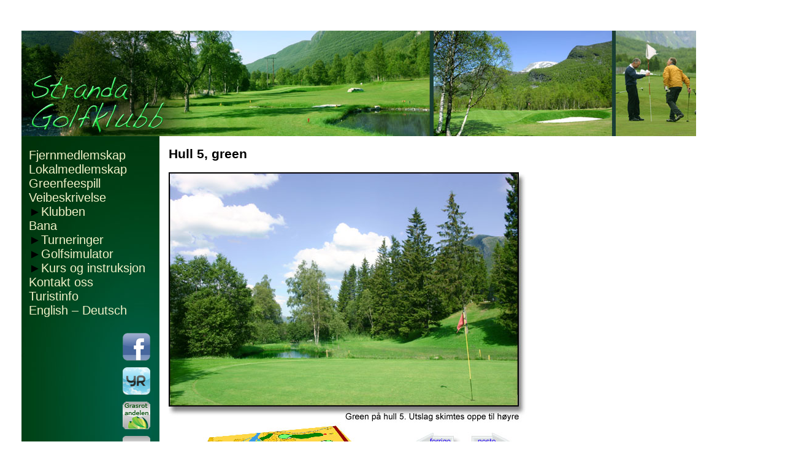

--- FILE ---
content_type: text/html; charset=UTF-8
request_url: https://strandagolf.no/hull-5-green/
body_size: 39435
content:
<html lang="en-US">
<head>
	<meta charset="UTF-8" />
	<title>Stranda Golfklubb</title>
	<meta name="robots" content="index, follow"></meta>
	<meta name="distribution" content="global"></meta>
	<meta name="description" content="Stranda golfklubb hjemmeside, rimelig fjernmedlemskap, billig fjernmedlemskap"></meta>
	<meta name="keywords" content="Stranda Golfklubb, rimelig, billig, fjernmedlemskap, medlemskap, stranda, geiranger"></meta>
	<link rel="stylesheet" href="https://strandagolf.no/wp-content/themes/SGK2011Theme/style.css" type="text/css" media="screen" />
	<link rel="alternate" type="application/rss+xml" title="Stranda Golfklubb RSS Feed" href="https://strandagolf.no/feed/" />
	<link rel="alternate" type="application/atom+xml" title="Stranda Golfklubb Atom Feed" href="https://strandagolf.no/feed/atom/" />
	<link rel="pingback" href="https://strandagolf.no/xmlrpc.php" />
	<meta name='robots' content='max-image-preview:large' />
<script>
wppaIsChrome=!!window.chrome && (!!window.chrome.webstore || !!window.chrome.runtime),
wppaOvlActivePanorama=0,
wppaFullValign=[],
wppaFullHalign=[],
wppaFullFrameDelta=[],
wppaAutoColumnWidth=[],
wppaAutoColumnFrac=[],
wppaFadeInAfterFadeOut=false,
wppaPreambule=[],
wppaThumbnailPitch=[],
wppaFilmStripLength=[],
wppaFilmStripMargin=[],
wppaFilmStripAreaDelta=[],
wppaIsMini=[],
wppaPortraitOnly=[],
wppaLightBox=[],
wppaSlideInitRunning=[],
wppaSlidePause=[],
wppaSlideBlank=[],
wppaFilmPageSize=[],
wppaAspectRatio=[],
wppaFullSize=[],
wppaLightboxSingle=[],
wppaSiteUrl="https://strandagolf.no",
wppaMasonryCols=[],
wppaVideoPlaying=[],
wppaAudioPlaying=[],
wppaHis=0,
wppaStartHtml=[],
wppaCanAjaxRender=false,
wppaCanPushState=false,
wppaMaxOccur=0,
wppaFirstOccur=0,
wppaUsePhotoNamesInUrls=false,
wppaShareHideWhenRunning=false,
wppaCommentRequiredAfterVote=true,
wppaTopMoc=0,
wppaColWidth=[],
wppaMCRWidth=[],
wppaFotomotoHideWhenRunning=false,
wppaFotomotoMinWidth=400,
wppaPhotoView=[],
wppaBackgroundColorImage="",
wppaPopupLinkType="",
wppaPopupOnclick=[],
wppaThumbTargetBlank=false,
wppaRel="rel",
wppaThemeStyles="",
wppaStickyHeaderHeight=0,
wppaModalBgColor="#ffffff",
wppaBoxRadius=0,
wppaUploadEdit="none",
wppaSlideOffset=[],
wppaThumbPage=[],
wppaThumbPageSize=0,
wppaCoverImageResponsive=[],
wppaSearchBoxSelItems=[],
wppaSlideWrap=[],
wppaHideRightClick=false,
wppaGeoZoom=10,
wppaAreaMaxFrac=1.0,
wppaAreaMaxFracSlide=1.0,
wppaAreaMaxFracAudio=1.0,
wppaNiceScroll=false,
wppaIconSizeNormal="default",
wppaIconSizeStars=24,
wppaFilmInit=[],
wppaResizeEndDelay=200,
wppaScrollEndDelay=200,
wppaRequestInfoDialogText="Please specify your question",
wppaGlobalFsIconSize=32,
wppaFsFillcolor="#999999",
wppaFsBgcolor="transparent",
wppaSlideLinkEqual=false,
_wppaId=[],
_wppaRealId=[],
_wppaAvg=[],
_wppaDisc=[],
_wppaMyr=[],
_wppaVRU=[],
_wppaLinkUrl=[],
_wppaLinkTitle=[],
_wppaLinkTarget=[],
_wppaCommentHtml=[],
_wppaIptcHtml=[],
_wppaExifHtml=[],
_wppaToTheSame=false,
_wppaSlides=[],
_wppaNames=[],
_wppaFilmThumbTitles=[],
_wppaFullNames=[],
_wppaDsc=[],
_wppaOgDsc=[],
_wppaCurIdx=[],
_wppaNxtIdx=[],
_wppaTimeOut=[],
_wppaSSRuns=[],
_wppaFg=[],
_wppaTP=[],
_wppaIsBusy=[],
_wppaFirst=[],
_wppaVoteInProgress=false,
_wppaTextDelay=600,
_wppaUrl=[],
_wppaSkipRated=[],
_wppaLbTitle=[],
_wppaStateCount=0,
_wppaDidGoto=[],
_wppaShareUrl=[],
_wppaShareHtml=[],
_wppaFilmNoMove=[],
_wppaHiresUrl=[],
_wppaIsVideo=[],
_wppaVideoHtml=[],
_wppaAudioHtml=[],
_wppaVideoNatWidth=[],
_wppaVideoNatHeight=[],
_wppaWaitTexts=[],
_wppaImageAlt=[],
_wppaLastIdx=[],
_wppaStopping=[],
_wppaFilename=[],
_wppaDownloadUrl=[],
_wppaLat=[],
_wppaLon=[],
__wppaOverruleRun=false,
wppaOvlIdx=0,
wppaOvlFirst=true,
wppaOvlKbHandler="",
wppaOvlSizeHandler="",
wppaOvlPadTop=5,
wppaOvlRunning=false,
wppaOvlVideoPlaying=false,
wppaOvlAudioPlaying=false,
wppaOvlShowLegenda=true,
wppaOvlShowStartStop=true,
wppaOvlRadius=0,
wppaOvlBorderWidth=16,
wppaOvlOpen=false,
wppaOvlClosing=false,
wppaThumbSize=100,
wppaTfMargin=4,
wppaZoomData=[],
wppaSphericData=[],
wppaOvlTxtHeight=36,
wppaOvlOpacity=0.8,
wppaOvlOnclickType="none",
wppaOvlTheme="black",
wppaOvlAnimSpeed=300,
wppaOvlSlideSpeed=3000,
wppaOvlFontFamily="Helvetica",
wppaOvlFontSize="10",
wppaOvlFontColor="",
wppaOvlFontWeight="bold",
wppaOvlLineHeight="12",
wppaOvlShowCounter=true,
wppaOvlIsVideo=false,
wppaShowLegenda="",
wppaOvlFsPhotoId=0,
wppaPhotoId=0,
wppaOvlVideoStart=false,
wppaOvlAudioStart=false,
wppaOvlIsSingle=false,
wppaLastIptc="",
wppaLastExif="",
wppaIsIpad=false,
wppaSvgFillcolor="gray",
wppaSvgBgcolor="transparent",
wppaSvgCornerStyle="light",
wppaCoverSpacing=8,
wppaEasingSlide="swing",
wppaEasingLightbox="swing",
wppaEasingPopup="swing",
wppaEasingDefault="swing",
wppaIsVideo=false,
wppaHasAudio=false,
wppaOvlIsPdf=false,
wppaOvlImgs=[],
wppaKbHandlerInstalled=false,
wppaOvlCurIdx=0,
wppaOvlSvgInverse=false,
wppaOvlHasPanoramas=false,
wppaGlobalOvlPanoramaId=0,
wppaOvlBrowseOnClick=false,
wppaOvlGlobal=false,
wppaWppaOverlayActivated=false,
wppaOvlTimer=0,
wppaSavedContainerWidth=0,
wppaSavedContainerHeight=0,
wppaOvlBigBrowse=false,
wppaOvlSmallBrowse=true,
wppaTriggerElementID=null,
wppaFingerCount=0,
wppaStartX=0,
wppaStartY=0,
wppaCurX=0,
wppaCurY=0,
wppaDeltaX=0,
wppaDeltaY=0,
wppaHorzDiff=0,
wppaVertDiff=0,
wppaMinLength=72,
wppaSwipeLength=0,
wppaSwipeAngle=null,
wppaSwipeDirection=null,
wppaSwipeOnLightbox=false,
wppaSwipeMocc=0,
wppaMobileTimeStart=0,
wppa_moveup_url="#",
wppa_import="Import",
wppa_update="Update",
wppaUploadToThisAlbum="Upload to this album",
wppaCloseText="Close!",
wppaCropper=[],
wppaImageMagickDefaultAspect="NaN",
wppaImageDirectory="https://strandagolf.no/wp-content/plugins/wp-photo-album-plus/img/",
wppaWppaUrl="https://strandagolf.no/wp-content/plugins/wp-photo-album-plus",
wppaIncludeUrl="https://strandagolf.no/wp-includes",
wppaAjaxUrl="https://strandagolf.no/wppaajax",
wppaUploadUrl="https://strandagolf.no/wp-content/uploads/wppa",
wppaIsIe=false,
wppaIsSafari=false,
wppaSlideshowNavigationType="icons",
wppaAudioHeight=32,
wppaFilmThumbTitle="Double click to start/stop slideshow running",
wppaClickToView="Click to view",
wppaLang="en",
wppaVoteForMe="Vote for me!",
wppaVotedForMe="Voted for me",
wppaDownLoad="Download",
wppaSlideShow="Slideshow",
wppaPhoto="Photo",
wppaOf="of",
wppaNextPhoto="Next photo",
wppaPreviousPhoto="Previous photo",
wppaNextP="Next",
wppaPrevP="Prev.",
wppaAvgRating="Average&nbsp;rating",
wppaMyRating="My&nbsp;rating",
wppaAvgRat="Avg.",
wppaMyRat="Mine",
wppaDislikeMsg="You marked this image as inappropriate.",
wppaStart="Start",
wppaStop="Stop",
wppaPleaseName="Please enter your name",
wppaPleaseEmail="Please enter a valid email address",
wppaPleaseComment="Please enter a comment",
wppaProcessing="Processing...",
wppaDone="Done!",
wppaUploadFailed="Upload failed",
wppaServerError="Server error.",
wppaGlobalFsIconSize="32",
wppaFsFillcolor="#999999",
wppaFsBgcolor="transparent",
wppaFsPolicy="lightbox",
wppaNiceScroll=false,
wppaNiceScrollOpts={cursorwidth:8,
cursoropacitymin:0.4,
cursorcolor:'#777777',
cursorborder:'none',
cursorborderradius:6,
autohidemode:'leave',
nativeparentscrolling:false,
preservenativescrolling:false,
bouncescroll:false,
smoothscroll:true,
cursorborder:'2px solid transparent',},
wppaVersion="8.3.05.006",
wppaBackgroundColorImage="#eeeeee",
wppaPopupLinkType="photo",
wppaAnimationType="fadeover",
wppaAnimationSpeed=600,
wppaThumbnailAreaDelta=14,
wppaTextFrameDelta=181,
wppaBoxDelta=14,
wppaSlideShowTimeOut=2500,
wppaFilmShowGlue=true,
wppaMiniTreshold=500,
wppaRatingOnce=false,
wppaHideWhenEmpty=false,
wppaBGcolorNumbar="#cccccc",
wppaBcolorNumbar="#cccccc",
wppaBGcolorNumbarActive="#333333",
wppaBcolorNumbarActive="#333333",
wppaFontFamilyNumbar="",
wppaFontSizeNumbar="px",
wppaFontColorNumbar="#777777",
wppaFontWeightNumbar="bold",
wppaFontFamilyNumbarActive="",
wppaFontSizeNumbarActive="px",
wppaFontColorNumbarActive="#777777",
wppaFontWeightNumbarActive="bold",
wppaNumbarMax="10",
wppaNextOnCallback=false,
wppaStarOpacity=0.2,
wppaEmailRequired="required",
wppaSlideBorderWidth=0,
wppaAllowAjax=true,
wppaUsePhotoNamesInUrls=false,
wppaThumbTargetBlank=false,
wppaRatingMax=5,
wppaRatingDisplayType="graphic",
wppaRatingPrec=2,
wppaStretch=false,
wppaMinThumbSpace=4,
wppaThumbSpaceAuto=true,
wppaMagnifierCursor="magnifier-small.png",
wppaArtMonkyLink="none",
wppaAutoOpenComments=true,
wppaUpdateAddressLine=true,
wppaSlideSwipe=false,
wppaMaxCoverWidth=1024,
wppaSlideToFullpopup=false,
wppaComAltSize=75,
wppaBumpViewCount=true,
wppaBumpClickCount=false,
wppaShareHideWhenRunning=true,
wppaFotomoto=false,
wppaArtMonkeyButton=true,
wppaFotomotoHideWhenRunning=false,
wppaCommentRequiredAfterVote=false,
wppaFotomotoMinWidth=400,
wppaShortQargs=true,
wppaOvlHires=false,
wppaSlideVideoStart=false,
wppaSlideAudioStart=false,
wppaRel="data-rel",
wppaOvlRadius=12,
wppaOvlBorderWidth=8,
wppaThemeStyles="",
wppaStickyHeaderHeight=0,
wppaRenderModal=false,
wppaModalQuitImg="url(https://strandagolf.no/wp-content/plugins/wp-photo-album-plus/img/smallcross-black.gif )",
wppaBoxRadius="6",
wppaModalBgColor="#ffffff",
wppaUploadEdit="-none-",
wppaSvgFillcolor="#666666",
wppaSvgBgcolor="transparent",
wppaOvlSvgFillcolor="#999999",
wppaOvlSvgBgcolor="transparent",
wppaSvgCornerStyle="medium",
wppaHideRightClick=false,
wppaGeoZoom=10,
wppaLazyLoad=false,
wppaAreaMaxFrac=0,
wppaAreaMaxFracSlide=0,
wppaAreaMaxFracAudio=0,
wppaIconSizeNormal="default",
wppaIconSizeSlide="default",
wppaResponseSpeed=0,
wppaExtendedResizeCount=0,
wppaExtendedResizeDelay=200,
wppaCoverSpacing=8,
wppaFilmonlyContinuous=false,
wppaNoAnimateOnMobile=false,
wppaAjaxScroll=true,
wppaThumbSize=100,
wppaTfMargin=4,
wppaRequestInfoDialogText="Please specify your question",
wppaThumbAspect=1,
wppaOvlTxtHeight="auto",
wppaOvlOpacity=0.8,
wppaOvlOnclickType="none",
wppaOvlTheme="black",
wppaOvlAnimSpeed=300,
wppaOvlSlideSpeed=5000,
wppaVer4WindowWidth=800,
wppaVer4WindowHeight=600,
wppaOvlShowCounter=true,
wppaOvlFontFamily="Verdana, Helvetica, sans-serif",
wppaOvlFontSize="10",
wppaOvlFontColor="#666",
wppaOvlFontWeight="normal",
wppaOvlLineHeight="12",
wppaOvlVideoStart=true,
wppaOvlAudioStart=true,
wppaOvlShowStartStop=true,
wppaIsMobile=false,
wppaIsIpad=false,
wppaOvlIconSize="48px",
wppaOvlBrowseOnClick=false,
wppaOvlGlobal=false,
wppaPhotoDirectory="https://strandagolf.no/wp-content/uploads/wppa/",
wppaThumbDirectory="https://strandagolf.no/wp-content/uploads/wppa/thumbs/",
wppaTempDirectory="https://strandagolf.no/wp-content/uploads/wppa/temp/",
wppaFontDirectory="https://strandagolf.no/wp-content/uploads/wppa/fonts/",
wppaNoPreview="No Preview available",
wppaUIERR="Unimplemented virtual album",
wppaTxtProcessing="Processing...",
wppaTxtDone="Done!",
wppaTxtErrUnable="ERROR:unable to upload files.",
wppaOutputType="-none-",
wppaTextSlideshow="WPPA+ Slideshow",
wppaTextSimpleSlideshow="WPPA Simple slideshow",
wppaTextEnterWidgetCaption="Enter widget caption",
wppaTextSelectAlbum="Select the album for the slideshow",
wppaTextAddFilmstrip="Add filmstrip",
wppaTextCacheThisBlock="Cache this block",
wppaTextCacheUsesSmart="Cache uses WPPA embedded smart cache",
wppaTextCorrShortcode="Corresponding shortcode",
wppaTextLastAlbumAdded="--- The last added album ---",
wppaTextAlbumSelect="--- A selectionbox with all albums the user may upload to ---",
wppaTextUploadForm="WPPA Upload form",
wppaTextUploadHelp="If you want to limit uploads to a specific album, select it here",
wppaTextLoginOnly="Show to logged in users only?",
wppaTextAdminOnly="Show to admin only?",
wppaTextUpload="WPPA+ upload",
wppaTextPotd="WPPA+ Potd",
wppaTextPhotoOfTheDay="WPPA Photo of the day";var
wppaShortcodeTemplate="";
wppaShortcodeTemplateId="";</script><link rel="alternate" type="application/rss+xml" title="Stranda Golfklubb &raquo; Hull 5, green Comments Feed" href="https://strandagolf.no/hull-5-green/feed/" />
<script type="text/javascript">
window._wpemojiSettings = {"baseUrl":"https:\/\/s.w.org\/images\/core\/emoji\/14.0.0\/72x72\/","ext":".png","svgUrl":"https:\/\/s.w.org\/images\/core\/emoji\/14.0.0\/svg\/","svgExt":".svg","source":{"concatemoji":"https:\/\/strandagolf.no\/wp-includes\/js\/wp-emoji-release.min.js?ver=6.1.9"}};
/*! This file is auto-generated */
!function(e,a,t){var n,r,o,i=a.createElement("canvas"),p=i.getContext&&i.getContext("2d");function s(e,t){var a=String.fromCharCode,e=(p.clearRect(0,0,i.width,i.height),p.fillText(a.apply(this,e),0,0),i.toDataURL());return p.clearRect(0,0,i.width,i.height),p.fillText(a.apply(this,t),0,0),e===i.toDataURL()}function c(e){var t=a.createElement("script");t.src=e,t.defer=t.type="text/javascript",a.getElementsByTagName("head")[0].appendChild(t)}for(o=Array("flag","emoji"),t.supports={everything:!0,everythingExceptFlag:!0},r=0;r<o.length;r++)t.supports[o[r]]=function(e){if(p&&p.fillText)switch(p.textBaseline="top",p.font="600 32px Arial",e){case"flag":return s([127987,65039,8205,9895,65039],[127987,65039,8203,9895,65039])?!1:!s([55356,56826,55356,56819],[55356,56826,8203,55356,56819])&&!s([55356,57332,56128,56423,56128,56418,56128,56421,56128,56430,56128,56423,56128,56447],[55356,57332,8203,56128,56423,8203,56128,56418,8203,56128,56421,8203,56128,56430,8203,56128,56423,8203,56128,56447]);case"emoji":return!s([129777,127995,8205,129778,127999],[129777,127995,8203,129778,127999])}return!1}(o[r]),t.supports.everything=t.supports.everything&&t.supports[o[r]],"flag"!==o[r]&&(t.supports.everythingExceptFlag=t.supports.everythingExceptFlag&&t.supports[o[r]]);t.supports.everythingExceptFlag=t.supports.everythingExceptFlag&&!t.supports.flag,t.DOMReady=!1,t.readyCallback=function(){t.DOMReady=!0},t.supports.everything||(n=function(){t.readyCallback()},a.addEventListener?(a.addEventListener("DOMContentLoaded",n,!1),e.addEventListener("load",n,!1)):(e.attachEvent("onload",n),a.attachEvent("onreadystatechange",function(){"complete"===a.readyState&&t.readyCallback()})),(e=t.source||{}).concatemoji?c(e.concatemoji):e.wpemoji&&e.twemoji&&(c(e.twemoji),c(e.wpemoji)))}(window,document,window._wpemojiSettings);
</script>
<style type="text/css">
img.wp-smiley,
img.emoji {
	display: inline !important;
	border: none !important;
	box-shadow: none !important;
	height: 1em !important;
	width: 1em !important;
	margin: 0 0.07em !important;
	vertical-align: -0.1em !important;
	background: none !important;
	padding: 0 !important;
}
</style>
	<link rel='stylesheet' id='wp-block-library-css' href='https://strandagolf.no/wp-includes/css/dist/block-library/style.min.css?ver=6.1.9' type='text/css' media='all' />
<link rel='stylesheet' id='classic-theme-styles-css' href='https://strandagolf.no/wp-includes/css/classic-themes.min.css?ver=1' type='text/css' media='all' />
<style id='global-styles-inline-css' type='text/css'>
body{--wp--preset--color--black: #000000;--wp--preset--color--cyan-bluish-gray: #abb8c3;--wp--preset--color--white: #ffffff;--wp--preset--color--pale-pink: #f78da7;--wp--preset--color--vivid-red: #cf2e2e;--wp--preset--color--luminous-vivid-orange: #ff6900;--wp--preset--color--luminous-vivid-amber: #fcb900;--wp--preset--color--light-green-cyan: #7bdcb5;--wp--preset--color--vivid-green-cyan: #00d084;--wp--preset--color--pale-cyan-blue: #8ed1fc;--wp--preset--color--vivid-cyan-blue: #0693e3;--wp--preset--color--vivid-purple: #9b51e0;--wp--preset--gradient--vivid-cyan-blue-to-vivid-purple: linear-gradient(135deg,rgba(6,147,227,1) 0%,rgb(155,81,224) 100%);--wp--preset--gradient--light-green-cyan-to-vivid-green-cyan: linear-gradient(135deg,rgb(122,220,180) 0%,rgb(0,208,130) 100%);--wp--preset--gradient--luminous-vivid-amber-to-luminous-vivid-orange: linear-gradient(135deg,rgba(252,185,0,1) 0%,rgba(255,105,0,1) 100%);--wp--preset--gradient--luminous-vivid-orange-to-vivid-red: linear-gradient(135deg,rgba(255,105,0,1) 0%,rgb(207,46,46) 100%);--wp--preset--gradient--very-light-gray-to-cyan-bluish-gray: linear-gradient(135deg,rgb(238,238,238) 0%,rgb(169,184,195) 100%);--wp--preset--gradient--cool-to-warm-spectrum: linear-gradient(135deg,rgb(74,234,220) 0%,rgb(151,120,209) 20%,rgb(207,42,186) 40%,rgb(238,44,130) 60%,rgb(251,105,98) 80%,rgb(254,248,76) 100%);--wp--preset--gradient--blush-light-purple: linear-gradient(135deg,rgb(255,206,236) 0%,rgb(152,150,240) 100%);--wp--preset--gradient--blush-bordeaux: linear-gradient(135deg,rgb(254,205,165) 0%,rgb(254,45,45) 50%,rgb(107,0,62) 100%);--wp--preset--gradient--luminous-dusk: linear-gradient(135deg,rgb(255,203,112) 0%,rgb(199,81,192) 50%,rgb(65,88,208) 100%);--wp--preset--gradient--pale-ocean: linear-gradient(135deg,rgb(255,245,203) 0%,rgb(182,227,212) 50%,rgb(51,167,181) 100%);--wp--preset--gradient--electric-grass: linear-gradient(135deg,rgb(202,248,128) 0%,rgb(113,206,126) 100%);--wp--preset--gradient--midnight: linear-gradient(135deg,rgb(2,3,129) 0%,rgb(40,116,252) 100%);--wp--preset--duotone--dark-grayscale: url('#wp-duotone-dark-grayscale');--wp--preset--duotone--grayscale: url('#wp-duotone-grayscale');--wp--preset--duotone--purple-yellow: url('#wp-duotone-purple-yellow');--wp--preset--duotone--blue-red: url('#wp-duotone-blue-red');--wp--preset--duotone--midnight: url('#wp-duotone-midnight');--wp--preset--duotone--magenta-yellow: url('#wp-duotone-magenta-yellow');--wp--preset--duotone--purple-green: url('#wp-duotone-purple-green');--wp--preset--duotone--blue-orange: url('#wp-duotone-blue-orange');--wp--preset--font-size--small: 13px;--wp--preset--font-size--medium: 20px;--wp--preset--font-size--large: 36px;--wp--preset--font-size--x-large: 42px;--wp--preset--spacing--20: 0.44rem;--wp--preset--spacing--30: 0.67rem;--wp--preset--spacing--40: 1rem;--wp--preset--spacing--50: 1.5rem;--wp--preset--spacing--60: 2.25rem;--wp--preset--spacing--70: 3.38rem;--wp--preset--spacing--80: 5.06rem;}:where(.is-layout-flex){gap: 0.5em;}body .is-layout-flow > .alignleft{float: left;margin-inline-start: 0;margin-inline-end: 2em;}body .is-layout-flow > .alignright{float: right;margin-inline-start: 2em;margin-inline-end: 0;}body .is-layout-flow > .aligncenter{margin-left: auto !important;margin-right: auto !important;}body .is-layout-constrained > .alignleft{float: left;margin-inline-start: 0;margin-inline-end: 2em;}body .is-layout-constrained > .alignright{float: right;margin-inline-start: 2em;margin-inline-end: 0;}body .is-layout-constrained > .aligncenter{margin-left: auto !important;margin-right: auto !important;}body .is-layout-constrained > :where(:not(.alignleft):not(.alignright):not(.alignfull)){max-width: var(--wp--style--global--content-size);margin-left: auto !important;margin-right: auto !important;}body .is-layout-constrained > .alignwide{max-width: var(--wp--style--global--wide-size);}body .is-layout-flex{display: flex;}body .is-layout-flex{flex-wrap: wrap;align-items: center;}body .is-layout-flex > *{margin: 0;}:where(.wp-block-columns.is-layout-flex){gap: 2em;}.has-black-color{color: var(--wp--preset--color--black) !important;}.has-cyan-bluish-gray-color{color: var(--wp--preset--color--cyan-bluish-gray) !important;}.has-white-color{color: var(--wp--preset--color--white) !important;}.has-pale-pink-color{color: var(--wp--preset--color--pale-pink) !important;}.has-vivid-red-color{color: var(--wp--preset--color--vivid-red) !important;}.has-luminous-vivid-orange-color{color: var(--wp--preset--color--luminous-vivid-orange) !important;}.has-luminous-vivid-amber-color{color: var(--wp--preset--color--luminous-vivid-amber) !important;}.has-light-green-cyan-color{color: var(--wp--preset--color--light-green-cyan) !important;}.has-vivid-green-cyan-color{color: var(--wp--preset--color--vivid-green-cyan) !important;}.has-pale-cyan-blue-color{color: var(--wp--preset--color--pale-cyan-blue) !important;}.has-vivid-cyan-blue-color{color: var(--wp--preset--color--vivid-cyan-blue) !important;}.has-vivid-purple-color{color: var(--wp--preset--color--vivid-purple) !important;}.has-black-background-color{background-color: var(--wp--preset--color--black) !important;}.has-cyan-bluish-gray-background-color{background-color: var(--wp--preset--color--cyan-bluish-gray) !important;}.has-white-background-color{background-color: var(--wp--preset--color--white) !important;}.has-pale-pink-background-color{background-color: var(--wp--preset--color--pale-pink) !important;}.has-vivid-red-background-color{background-color: var(--wp--preset--color--vivid-red) !important;}.has-luminous-vivid-orange-background-color{background-color: var(--wp--preset--color--luminous-vivid-orange) !important;}.has-luminous-vivid-amber-background-color{background-color: var(--wp--preset--color--luminous-vivid-amber) !important;}.has-light-green-cyan-background-color{background-color: var(--wp--preset--color--light-green-cyan) !important;}.has-vivid-green-cyan-background-color{background-color: var(--wp--preset--color--vivid-green-cyan) !important;}.has-pale-cyan-blue-background-color{background-color: var(--wp--preset--color--pale-cyan-blue) !important;}.has-vivid-cyan-blue-background-color{background-color: var(--wp--preset--color--vivid-cyan-blue) !important;}.has-vivid-purple-background-color{background-color: var(--wp--preset--color--vivid-purple) !important;}.has-black-border-color{border-color: var(--wp--preset--color--black) !important;}.has-cyan-bluish-gray-border-color{border-color: var(--wp--preset--color--cyan-bluish-gray) !important;}.has-white-border-color{border-color: var(--wp--preset--color--white) !important;}.has-pale-pink-border-color{border-color: var(--wp--preset--color--pale-pink) !important;}.has-vivid-red-border-color{border-color: var(--wp--preset--color--vivid-red) !important;}.has-luminous-vivid-orange-border-color{border-color: var(--wp--preset--color--luminous-vivid-orange) !important;}.has-luminous-vivid-amber-border-color{border-color: var(--wp--preset--color--luminous-vivid-amber) !important;}.has-light-green-cyan-border-color{border-color: var(--wp--preset--color--light-green-cyan) !important;}.has-vivid-green-cyan-border-color{border-color: var(--wp--preset--color--vivid-green-cyan) !important;}.has-pale-cyan-blue-border-color{border-color: var(--wp--preset--color--pale-cyan-blue) !important;}.has-vivid-cyan-blue-border-color{border-color: var(--wp--preset--color--vivid-cyan-blue) !important;}.has-vivid-purple-border-color{border-color: var(--wp--preset--color--vivid-purple) !important;}.has-vivid-cyan-blue-to-vivid-purple-gradient-background{background: var(--wp--preset--gradient--vivid-cyan-blue-to-vivid-purple) !important;}.has-light-green-cyan-to-vivid-green-cyan-gradient-background{background: var(--wp--preset--gradient--light-green-cyan-to-vivid-green-cyan) !important;}.has-luminous-vivid-amber-to-luminous-vivid-orange-gradient-background{background: var(--wp--preset--gradient--luminous-vivid-amber-to-luminous-vivid-orange) !important;}.has-luminous-vivid-orange-to-vivid-red-gradient-background{background: var(--wp--preset--gradient--luminous-vivid-orange-to-vivid-red) !important;}.has-very-light-gray-to-cyan-bluish-gray-gradient-background{background: var(--wp--preset--gradient--very-light-gray-to-cyan-bluish-gray) !important;}.has-cool-to-warm-spectrum-gradient-background{background: var(--wp--preset--gradient--cool-to-warm-spectrum) !important;}.has-blush-light-purple-gradient-background{background: var(--wp--preset--gradient--blush-light-purple) !important;}.has-blush-bordeaux-gradient-background{background: var(--wp--preset--gradient--blush-bordeaux) !important;}.has-luminous-dusk-gradient-background{background: var(--wp--preset--gradient--luminous-dusk) !important;}.has-pale-ocean-gradient-background{background: var(--wp--preset--gradient--pale-ocean) !important;}.has-electric-grass-gradient-background{background: var(--wp--preset--gradient--electric-grass) !important;}.has-midnight-gradient-background{background: var(--wp--preset--gradient--midnight) !important;}.has-small-font-size{font-size: var(--wp--preset--font-size--small) !important;}.has-medium-font-size{font-size: var(--wp--preset--font-size--medium) !important;}.has-large-font-size{font-size: var(--wp--preset--font-size--large) !important;}.has-x-large-font-size{font-size: var(--wp--preset--font-size--x-large) !important;}
.wp-block-navigation a:where(:not(.wp-element-button)){color: inherit;}
:where(.wp-block-columns.is-layout-flex){gap: 2em;}
.wp-block-pullquote{font-size: 1.5em;line-height: 1.6;}
</style>
<link rel='stylesheet' id='wppa_style-css' href='https://strandagolf.no/wp-content/plugins/wp-photo-album-plus/wppa-style.css?ver=230323-202758' type='text/css' media='all' />
<style id='wppa_style-inline-css' type='text/css'>

.wppa-box {	border-style: solid; border-width:1px;border-radius:6px; -moz-border-radius:6px;margin-bottom:8px;background-color:#eeeeee;border-color:#cccccc; }
.wppa-mini-box { border-style: solid; border-width:1px;border-radius:2px;border-color:#cccccc; }
.wppa-cover-box {  }
.wppa-cover-text-frame {  }
.wppa-box-text {  }
.wppa-box-text, .wppa-box-text-nocolor { font-weight:normal; }
.wppa-thumb-text { font-weight:normal; }
.wppa-nav-text { font-weight:normal; }
.wppa-img { background-color:#eeeeee; }
.wppa-title { font-weight:bold; }
.wppa-fulldesc { font-weight:normal; }
.wppa-fulltitle { font-weight:normal; }
</style>
<script type='text/javascript' src='https://strandagolf.no/wp-includes/js/jquery/jquery.min.js?ver=3.6.1' id='jquery-core-js'></script>
<script type='text/javascript' src='https://strandagolf.no/wp-includes/js/jquery/jquery-migrate.min.js?ver=3.3.2' id='jquery-migrate-js'></script>
<link rel="https://api.w.org/" href="https://strandagolf.no/wp-json/" /><link rel="alternate" type="application/json" href="https://strandagolf.no/wp-json/wp/v2/pages/2494" /><link rel="EditURI" type="application/rsd+xml" title="RSD" href="https://strandagolf.no/xmlrpc.php?rsd" />
<link rel="wlwmanifest" type="application/wlwmanifest+xml" href="https://strandagolf.no/wp-includes/wlwmanifest.xml" />
<meta name="generator" content="WordPress 6.1.9" />
<link rel="canonical" href="https://strandagolf.no/hull-5-green/" />
<link rel='shortlink' href='https://strandagolf.no/?p=2494' />
<link rel="alternate" type="application/json+oembed" href="https://strandagolf.no/wp-json/oembed/1.0/embed?url=https%3A%2F%2Fstrandagolf.no%2Fhull-5-green%2F" />
<link rel="alternate" type="text/xml+oembed" href="https://strandagolf.no/wp-json/oembed/1.0/embed?url=https%3A%2F%2Fstrandagolf.no%2Fhull-5-green%2F&#038;format=xml" />
<style type='text/css'>
</style>
</head>
<body class="page-template-default page page-id-2494">
<script>
  (function(i,s,o,g,r,a,m){i['GoogleAnalyticsObject']=r;i[r]=i[r]||function(){
  (i[r].q=i[r].q||[]).push(arguments)},i[r].l=1*new Date();a=s.createElement(o),
  m=s.getElementsByTagName(o)[0];a.async=1;a.src=g;m.parentNode.insertBefore(a,m)
  })(window,document,'script','//www.google-analytics.com/analytics.js','ga');

  ga('create', 'UA-68114673-1', 'auto');
  ga('send', 'pageview');

</script><a name="top"></a>
<div id="container">
    <div id="header" style="cursor: pointer;" onclick='location.href="http://strandagolf.no"'>
	</div><!-- /header -->
	<div id="content">

<div id="copy">
						<div id="post-2494" class="post-2494 page type-page status-publish hentry">
				<h2>Hull 5, green</h2>
				<p><img decoding="async" class="alignnone size-full wp-image-2495" alt="Hull 5, green" src="http://strandagolf.no/wp-content/uploads/2014/04/h5-Green.jpg" usemap="#imgmap2014419162342" width="590" height="794" srcset="https://strandagolf.no/wp-content/uploads/2014/04/h5-Green.jpg 590w, https://strandagolf.no/wp-content/uploads/2014/04/h5-Green-297x400.jpg 297w" sizes="(max-width: 590px) 100vw, 590px" /></p>
<map id="imgmap2014419162342" name="imgmap2014419162342">
<area title="Høyoppløselig bilde" alt="Høyoppløselig bilde" coords="396,474,576,509" shape="rect" href="http://strandagolf.no/hull-5-green-hidef/" target="_blank" />
<area title="Hull 5, utslag" alt="Hull 5, utslag" coords="400,424,470,456" shape="rect" href="http://strandagolf.no/hull-5-fra-utslag/" target="_self" />
<area title="Hull 6, utslag" alt="Hull 6, utslag" coords="493,423,563,456" shape="rect" href="http://strandagolf.no/hull-6-fra-utslag/" target="_self" /></map>
			</div>
			</div><!-- /copy -->
<div id="sidebar">
	<ul id="sidebarul"><li id='fjernmedlemskap-2-nav' class='collapsing pages item '><a  href='https://strandagolf.no/fjernmedlemskap-2/' title="Fjernmedlemskap">Fjernmedlemskap</a>                  </li> <!-- ending page subcat count = 0-->
<li id='lokalmedlemskap-nav' class='collapsing pages item '><a  href='https://strandagolf.no/lokalmedlemskap/' title="Lokalmedlemskap">Lokalmedlemskap</a>                  </li> <!-- ending page subcat count = 0-->
<li id='greenfeespill-nav' class='collapsing pages item '><a  href='https://strandagolf.no/greenfeespill/' title="Greenfeespill">Greenfeespill</a>                  </li> <!-- ending page subcat count = 0-->
<li id='finne-fram-nav' class='collapsing pages item '><a  href='https://strandagolf.no/finne-fram/' title="Veibeskrivelse">Veibeskrivelse</a>                  </li> <!-- ending page subcat count = 0-->
<li class='collapsing pages  expand'><span title="Click to expand"  class='collapsing pages expand'><span class='sym'>&#x25BA;</span></span><a  href='https://strandagolf.no/klubben/' title="Klubben">Klubben</a>
     <div id='collapsPage-52:' style='display:none;'><ul>
<li class='collapsing pages item '><a  href='https://strandagolf.no/klubben/historie/' title="Historie">Historie</a></li>
<li class='collapsing pages item '><a  href='https://strandagolf.no/klubben/klubbmester/' title="Klubbmester">Klubbmester</a></li>
<li class='collapsing pages item '><a  href='https://strandagolf.no/klubben/hole-in-one/' title="Hole in one">Hole in one</a></li>
<li class='collapsing pages item '><a  href='https://strandagolf.no/klubben/vedtekter/' title="Vedtekter">Vedtekter</a></li>
      </ul>
      </div>
      </li><!-- subpagecount = 4 ending subpage -->
<li id='bana-nav' class='collapsing pages item '><a  href='https://strandagolf.no/bana/' title="Bana">Bana</a>                  </li> <!-- ending page subcat count = 0-->
<li class='collapsing pages  expand'><span title="Click to expand"  class='collapsing pages expand'><span class='sym'>&#x25BA;</span></span><a  href='https://strandagolf.no/turneringer/' title="Turneringer">Turneringer</a>
     <div id='collapsPage-115:' style='display:none;'><ul>
<li class='collapsing pages item '><a  href='https://strandagolf.no/turneringer/turneringsinfo/' title="Turneringsinfo">Turneringsinfo</a></li>
<li class='collapsing pages item '><a  href='https://strandagolf.no/turneringer/turneringsresultat/' title="Resultater">Resultater</a></li>
      </ul>
      </div>
      </li><!-- subpagecount = 2 ending subpage -->
<li class='collapsing pages  expand'><span title="Click to expand"  class='collapsing pages expand'><span class='sym'>&#x25BA;</span></span><a  href='https://strandagolf.no/golfsimulatoren/' title="Golfsimulator">Golfsimulator</a>
     <div id='collapsPage-55:' style='display:none;'><ul>
<li class='collapsing pages item '><a  href='https://strandagolf.no/golfsimulatoren/simulatorbooking/' title="Trackman 4">Trackman 4</a></li>
<li class='collapsing pages item '><a  href='https://strandagolf.no/golfsimulatoren/trackman-io/' title="Trackman IO">Trackman IO</a></li>
      </ul>
      </div>
      </li><!-- subpagecount = 2 ending subpage -->
<li class='collapsing pages  expand'><span title="Click to expand"  class='collapsing pages expand'><span class='sym'>&#x25BA;</span></span><a  href='https://strandagolf.no/kurs-og-pro/' title="Kurs og instruksjon">Kurs og instruksjon</a>
     <div id='collapsPage-58:' style='display:none;'><ul>
<li class='collapsing pages item '><a  href='https://strandagolf.no/kurs-og-pro/veien-til-golf/' title="Veien til Golf">Veien til Golf</a></li>
<li class='collapsing pages item '><a  href='https://strandagolf.no/kurs-og-pro/pamelding/' title="Påmelding">Påmelding</a></li>
      </ul>
      </div>
      </li><!-- subpagecount = 2 ending subpage -->
<li id='kontakt-oss-nav' class='collapsing pages item '><a  href='https://strandagolf.no/kontakt-oss/' title="Kontakt oss">Kontakt oss</a>                  </li> <!-- ending page subcat count = 0-->
<li id='turistinfo-nav' class='collapsing pages item '><a  href='https://strandagolf.no/turistinfo/' title="Turistinfo">Turistinfo</a>                  </li> <!-- ending page subcat count = 0-->
<li id='english-deutsch-nav' class='collapsing pages item '><a  href='https://strandagolf.no/english-deutsch/' title="English &#8211; Deutsch">English &#8211; Deutsch</a>                  </li> <!-- ending page subcat count = 0-->
<li style='display:none'><script type="text/javascript">
// <![CDATA[

/* These variables are part of the Collapsing Pages Plugin
* version: 1.0.1
* revision: $Id: collapsPage.php 1413262 2016-05-09 18:59:55Z robfelty $
* Copyright 2007-2010 Robert Felty (robfelty.com)
*/
var expandSym="&#x25BA;";var collapseSym="&#x25BC;";/*  Collapse Functions, version 2.0
 *
 *--------------------------------------------------------------------------*/
String.prototype.trim = function() {
  return this.replace(/^\s+|\s+$/g,"");
}

function createCookie(name,value,days) {
  if (days) {
    var date = new Date();
    date.setTime(date.getTime()+(days*24*60*60*1000));
    var expires = "; expires="+date.toGMTString();
  } else {
    var expires = "";
  }
  document.cookie = name+"="+value+expires+"; path=/";
}

function readCookie(name) {
  var nameEQ = name + "=";
  var ca = document.cookie.split(';');
  for(var i=0;i < ca.length;i++) {
    var c = ca[i];
    while (c.charAt(0)==' ') {
      c = c.substring(1,c.length);
    }
    if (c.indexOf(nameEQ) == 0) {
      return c.substring(nameEQ.length,c.length);
    }
  }
  return null;
}

function eraseCookie(name) {
  createCookie(name,"",-1);
}

function addExpandCollapse(id, expandSym, collapseSym, accordion) {
  jQuery('#' + id + ' span.expand').live('click', function() {
    if (accordion==1) {
      var theDiv = jQuery('#' + id + ' .collapse').parent().find('div');
      jQuery(theDiv).hide('normal');
      //jQuery('#' + id + ' .collapse').removeClass('collapse').addClass('expand');
      jQuery('#' + id + ' .collapse').removeClass('collapse').addClass('expand').each(function() {
        var closedDiv = jQuery(this).parent().find('div');
        createCookie(closedDiv.attr('id'), 0, 7);
      });
    }
    jQuery('#' + id + ' .expand .sym').html(expandSym);
    expandList(this, expandSym, collapseSym);
    return false;
  });
  jQuery('#' + id + ' span.collapse').live('click', function() {
    collapseList(this, expandSym, collapseSym);
    return false;
  });
}

function expandList(symbol, expandSym, collapseSym) {
    var theDiv = jQuery(symbol).parent().find('div');
    jQuery(theDiv).show('normal');
    jQuery(symbol).removeClass('expand').addClass('collapse');
    jQuery(symbol).find('.sym').html(collapseSym);
  createCookie(theDiv.attr('id'), 1, 7);
}
function collapseList(symbol, expandSym, collapseSym) {
    var theDiv = jQuery(symbol).parent().find('div');
    //var theDiv = jQuery('#' + id + ' .collapse').parent().find('div');
    jQuery(theDiv).hide('normal');
    jQuery(symbol).removeClass('collapse').addClass('expand');
    jQuery(symbol).find('.sym').html(expandSym);
  createCookie(theDiv.attr('id'), 0, 7);
}
addExpandCollapse('widget-collapspage--top','&#x25BA;', '&#x25BC;', 0);
// ]]>
</script></li>
</ul>	<div id="sidebarsponsors">
		<div id="Sponsor1">
			
		</div>
		<div id="Sponsor2">
			
		</div>
	</div><!-- /sidebarsponsors -->
	<div id="navexticons">
	  <div id="golfboxlogin">
	 	<script src="http://external.norskgolf.no/golfbox/golfbox_login_blue_xsmall.js" type="text/javascript"></script>
      	<noscript><a href="http://www.golfbox.no/portal/login/help.asp" target="_blank">Golfbox Login</a></noscript>
	  </div><!-- /golfboxlogin -->
	  <a id="navfacebook" href="https://www.facebook.com/Strandagolfklubb/" rel="bookmark" title="Stranda Golfklubb på FaceBook"></a>
      <a id="navyr" href="http://www.yr.no/sted/Norge/Møre_og_Romsdal/Stranda/Overvollen/time_for_time.html" rel="bookmark" title="Værvarsel for Overvoll"></a>
      <a id="navgrasrotandelen" href="http://strandagolf.no/grasrotandelen" rel="bookmark" title="Grasrotandel, Stranda Golfklubb"></a>
      <a id="navverify" href="http://www.golfforbundet.no/verify" rel="bookmark" title="Norges Golfforbunds utskriftstjeneste for handicapbevis"></a>
	</div><!-- /navexticons -->
</div><!-- /sidebar -->		
		<div style="clear: both"></div>
	</div><!-- /content -->
	<div id="footer">
		klubbkontor@strandagolf.no&nbsp;&nbsp;&nbsp;&nbsp;&nbsp;Golf: 70 26 21 33&nbsp;&nbsp;&nbsp;&nbsp;&nbsp;Overnatting: 404 57 062
	</div><!-- /footer -->

</div><!-- /container -->

<script type='text/javascript' src='https://strandagolf.no/wp-includes/js/jquery/jquery.form.min.js?ver=4.3.0' id='jquery-form-js'></script>
<script type='text/javascript' src='https://strandagolf.no/wp-includes/js/imagesloaded.min.js?ver=4.1.4' id='imagesloaded-js'></script>
<script type='text/javascript' src='https://strandagolf.no/wp-includes/js/masonry.min.js?ver=4.2.2' id='masonry-js'></script>
<script type='text/javascript' src='https://strandagolf.no/wp-includes/js/jquery/jquery.masonry.min.js?ver=3.1.2b' id='jquery-masonry-js'></script>
<script type='text/javascript' src='https://strandagolf.no/wp-includes/js/jquery/ui/core.min.js?ver=1.13.2' id='jquery-ui-core-js'></script>
<script type='text/javascript' src='https://strandagolf.no/wp-includes/js/jquery/ui/mouse.min.js?ver=1.13.2' id='jquery-ui-mouse-js'></script>
<script type='text/javascript' src='https://strandagolf.no/wp-includes/js/jquery/ui/resizable.min.js?ver=1.13.2' id='jquery-ui-resizable-js'></script>
<script type='text/javascript' src='https://strandagolf.no/wp-includes/js/jquery/ui/draggable.min.js?ver=1.13.2' id='jquery-ui-draggable-js'></script>
<script type='text/javascript' src='https://strandagolf.no/wp-includes/js/jquery/ui/controlgroup.min.js?ver=1.13.2' id='jquery-ui-controlgroup-js'></script>
<script type='text/javascript' src='https://strandagolf.no/wp-includes/js/jquery/ui/checkboxradio.min.js?ver=1.13.2' id='jquery-ui-checkboxradio-js'></script>
<script type='text/javascript' src='https://strandagolf.no/wp-includes/js/jquery/ui/button.min.js?ver=1.13.2' id='jquery-ui-button-js'></script>
<script type='text/javascript' src='https://strandagolf.no/wp-includes/js/jquery/ui/dialog.min.js?ver=1.13.2' id='jquery-ui-dialog-js'></script>
<script type='text/javascript' src='https://strandagolf.no/wp-content/plugins/wp-photo-album-plus/js/wppa-all.js?ver=230323-202758' id='wppa-js'></script>
<script type='text/javascript' src='https://strandagolf.no/wp-content/plugins/wp-photo-album-plus/vendor/jquery-easing/jquery.easing.min.js?ver=8.3.05.006' id='nicescrollr-easing-min-js-js'></script>
</body>
</html>


--- FILE ---
content_type: text/css
request_url: https://strandagolf.no/wp-content/themes/SGK2011Theme/style.css
body_size: 6839
content:
/*
Theme Name: Muffin Top
Theme URI: http://wpbook:8888/
Description: Design created especially for April's Food Blog for WordPress Complete.
Version: 1.0
Author: April Hodge Silver
Author URI: http://springthistle.com/
Tags: brown, fixed width, two columns, widgets, food
*/

body {
	margin: 0px;
	font-family: "Myriad Pro", Helvetica, Arial, sans-serif;
	font-size: 14px;
}

a, a:visited {
	color: black;
	text-decoration: none;
}

a:hover {
	text-decoration: underline;
}


/*** STRUCTURAL PLACEMENT - - - - - - - - - - - - - - - - - - - - - - - - - - - */

#container {
	position: absolute;
	left: 35px;
	top: 25px;
	width: 1100px;
	height: 1150px;
}

#header {
	margin: 25px 0 0 0;
	height: 172px;
	background: url('images/nyheader.jpg') no-repeat;
}

#content {
	background: #fff;
}

#copy {
	background: #fff;
	width: 845px;
	float: right;
	padding: 0 15px 0 15px;
}

#forsidenyheter {
    background: url(images/ForsideNyhetsGradient.jpg) 0% 0% repeat-y;
	position: absolute;
	left: 755;
	top: 197;
	width: 315px;
	height: 735px;
	padding: 0 15px 0 15px;
}

#sidebar {
	width: 225px;
	height: 735px;
	font-size: 20px;
	float: left;
	background: url('images/sidebarbg.jpg');
}

#navexticons {
	position: relative;
	top: 0;
	left: 0;
}

#navfacebook {
	position: absolute;
	top: 5;
	left: 165;
	height: 45;
	width: 45;
	background: url('images/facebook45x45.png');
}

#navyr {
	position: absolute;
	top: 61;
	left: 165;
	height: 45;
	width: 45;
	background: url('images/yr45x45.png');
}

#navgrasrotandelen {
	position: absolute;
	top: 117;
	left: 165;
	height: 45;
	width: 45;
	background: url('images/grasrotandelen45x45.png');
}

#navverify {
	position: absolute;
	top: 173;
	left: 165;
	height: 45;
	width: 45;
	background: url('images/HCPBevis45x45.png');
}

#golfboxlogin {
	position: absolute;
	top: 5;
	left: 13;
}

#sidebarsponsors {
	position: relative;
	top: 240;
	left: 0;
}

#Sponsor1 {
	position: absolute;
	top: 5;
	left: 15;
}

#Sponsor2 {
	position: absolute;
	top: 45;
	left: 15;
}

#footer {
	background: url('images/nyfooter.png') no-repeat;
	height: 18px;
}

/*** STYLING PIECES - - - - - - - - - - - - - - - - - - - - - - - - - - - - - - */

/* header title */
#header h1 {
	color: black;
	font-size: 24px;
	font-weight: normal;
	margin: 140px 0 5px 500px;
	text-transform: lowercase;
}

#header h1 a {
	color: black;
	text-decoration: none;
}

#header h1 a:hover {
	background-color: #9A8A71;
}

#header #description {
	color: black;
	margin: 0 0 5px 500px;
	text-transform: lowercase;
}

/* main (top) navigation */

#mainnav a:hover {
	text-decoration: underline;
}

#mainnav .current-menu-item a, 
#mainnav .current-menu-item a:visited,
#mainnav .current-menu-ancestor a,
#mainnav .current-menu-ancestor a:visited  {
	text-decoration: underline;
}


/* sidebar */

#sidebar {
	padding: 10px, 10px, 10px, 10px;
	margin: 0;
}

#sidebarul {
	padding-left: 5px;
	border-left: 0;
	margin-left: 0;
	list-style-type: none;
}


#sidebar li {
	margin-left: 0;
	border-left: 0;
	padding-left: 7px;
	list-style-type: none;
}


#sidebar a, a:visited {
	color: #f1f1c8;
	text-decoration: none;
}

#sidebar a:hover {
	text-decoration: underline;
}

/* posts */
.post {
	border-bottom: 3px solid #f7f7f7;
	padding: 0;
	margin: 0;
	
}

.forsidepost {
	border-bottom: 3px solid #f7f7f7;
	padding: 0;
	margin: 0;
}

.forsidepostmetadata a {
	color: sienna;
}

#forsidenyheter h2 a {
    color: sienna;
}

#forsidenyheter h2 a:visited {
    color: sienna;
}

.post h2 {
	color: sienna;
	font-weight: normal;
	margin: 0;
}

#forsidepost h2 {
	color: sienna;
	font-weight: normal;
	margin: 0;
}

.post h2 a {
	color: sienna;
	font-weight: normal;
	font-size: 18px;
}

#forsidepost h2 a {
	color: sienna;
	font-weight: normal;
	font-size: 18px;
	margin: 0;
}

.post .categories, .post .tags, .post .post-date {
	color: #bababa;
	font-size: 12px;
}

#forsidepost .categories, .post .tags, .post .post-date {
	color: #bababa;
	font-size: 12px;
}

.post .tags { width: 480px; }

.post .post-date {
	float: right;
	margin-top: -18px;
}

.post .comments {
	font-size: 12px;
	float: right;
	margin-top: -20px;
}

#forsidepost .comments {
	font-size: 12px;
	float: right;
	margin-top: -20px;
}

.post .comments a, .post .comments a:visited {
	background: url('images/icon-comments.gif') no-repeat 0 3px;
	padding: 1px 0 1px 18px;
}

#forsidepost .comments a, .post .comments a:visited {
	background: url('images/icon-comments.gif') no-repeat 0 3px;
	padding: 1px 0 1px 18px;
}

#forsidepost {
	position: relative;
	left: 1px;
	top: 1px;
}

.post img {
	margin: 10;
	width: 300px;
	height: 200px;
	border: solid;
	border-style: solid;
	border-color: sienna;
	border-width: 1;
}

#forsidepost img {
	margin: 0;
	width: 150px;
	height: 100px;
	border: solid;
	border-style: solid;
	border-color: sienna;
	border-width: 1;
}

#forsidedato {
	position: absolute;
	top: 22;
	left: 160;
	color: #777;
}

 .forsideexerpt {
 	width: 140px;
 	height: 100px;
 	position: absolute;
 	top: 35;
 	left: 160px;
 }
 
 .forsidepostmetadata {
 	position: relative;
 	top: -10;
 	left: 25;
 }

/* footer */

#footer {
	color: #ccc;
	font-size: 14px;
	text-align: center;
	padding-top: 1px;
	text-transform: lowercase;
}

#footer a, #footer a:visited {
	color: #ccc;
}

#footer a:hover {
	color: #aaa;
}

/* WordPress styles */

.alignright {
	float: right;
}

.alignleft {
	float: left;
}

.aligncenter {
	display: block;
	margin: 0 auto;
}

.navigation {
	height: 30px;
}

.wp-caption {
	padding-top: 5px;
	border: 4px solid #e2e2e2;
	text-align: center;
	background-color: #fff;
	margin: 10px;
}

.wp-caption img {
	margin: 0;
	padding: 0;
	border: 0 none;
}

.wp-caption p.wp-caption-text {
	font-size: 11px;
	line-height: 17px;
	padding: 0 4px 5px;
	margin: 0;
	color: #bbb;
}

.screen-reader-text, #searchsubmit {
   display: none;
}

h2.pagetitle {
	margin-top: 0;
	color: #666;
}

/* tables */
table {
	font: 11px/24px Verdana, Arial, Helvetica, sans-serif;
	border-collapse: collapse;
	width: 600px;
	}

th {
	padding: 0 0.5em;
	text-align: left;
	}

tr.tableheader td {
	border-top: 1px solid #FB7A31;
	border-bottom: 1px solid #FB7A31;
	background: #FFC;
	}

td {
	border-bottom: 1px solid #CCC;
	padding: 0 0.5em;
	}

td.width {
	width: 100px;
	}

td.adjacent {
	border-left: 1px solid #CCC;
	text-align: center;
	}

/* diverse */
#nyhetsheading {
	padding: 5px, 0,0,0;
	color: sienna;
}


--- FILE ---
content_type: text/plain
request_url: https://www.google-analytics.com/j/collect?v=1&_v=j102&a=1665549943&t=pageview&_s=1&dl=https%3A%2F%2Fstrandagolf.no%2Fhull-5-green%2F&ul=en-us%40posix&dt=Stranda%20Golfklubb&sr=1280x720&vp=1280x720&_u=IEBAAEABAAAAACAAI~&jid=2068735745&gjid=1801738726&cid=1210894093.1768697190&tid=UA-68114673-1&_gid=281856344.1768697190&_r=1&_slc=1&z=396791726
body_size: -450
content:
2,cG-767CD9TKHP